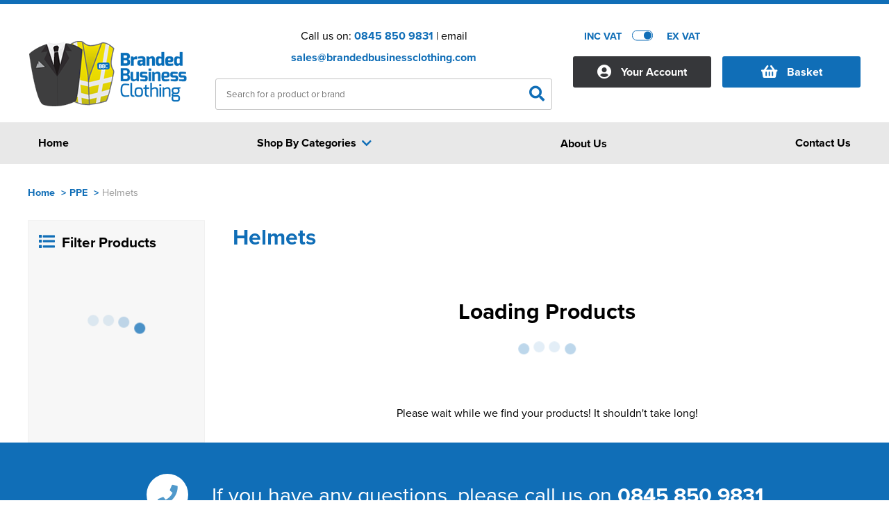

--- FILE ---
content_type: text/html; charset=utf-8
request_url: https://www.brandedbusinessclothing.com/ppe/helmets
body_size: 12635
content:
<!DOCTYPE html>
<html xmlns="http://www.w3.org/1999/xhtml">
<head>
    <meta content="initial-scale=1.0, maximum-scale=1, width=device-width" name="viewport">
    <title>Helmets</title>
    <meta http-equiv="content-type" content="text/html; charset=UTF-8" />
        <meta name="description" content="Helmets" />
            <meta name="keywords" content="Helmets" />
    
    <meta name="msvalidate.01" content="437F28B8C5D4B323B4E5A9A7A59E2808" />
    <meta name="google-site-verification" content="bBEYJMHuyape0CPjCNFAlTmGDpxR_qszE9jHz6gnXsw" />
    <script src="https://www.brandedbusinessclothing.com/_assets/account.js" type="text/javascript"></script>
    <!--<link href="https://www.brandedbusinessclothing.com/_assets/affiliates/bbc/site.css" rel="stylesheet" type="text/css" />-->
    <link href="https://www.brandedbusinessclothing.com/dist/dw/assets/css/core.css" rel="stylesheet" type="text/css" />
    <link rel="shortcut icon" href="https://www.brandedbusinessclothing.com/_assets/images/favicon/fav-icon.ico" />
    <script type="text/javascript" src="https://www.brandedbusinessclothing.com/scripts/jquery-1.9.1.min.js"></script>
    <link rel="stylesheet" href="https://www.brandedbusinessclothing.com/_assets/fancybox.css" type="text/css" media="screen" />
    <!--<link href="https://www.brandedbusinessclothing.com/_assets/affiliates/bbc/dw-responsive.css" rel="stylesheet" type="text/css" />-->

    <script type="text/javascript" src="https://www.brandedbusinessclothing.com/scripts/customSelect.jquery.js"></script>
    <script type="text/javascript" src="https://www.brandedbusinessclothing.com/scripts/slides.min.jquery.js"></script>
    <script type="text/javascript" src="https://www.brandedbusinessclothing.com/scripts/jquery.lazyload.js"></script>
    <link href="https://use.fontawesome.com/releases/v5.6.3/css/all.css" rel="stylesheet" />
    <link rel="stylesheet" href="https://use.typekit.net/igq2jym.css">



    <meta property="og:title" content="Helmets" />
    <meta property="og:description" content="Helmets" />
    <meta property="og:site_name" content="Branded Business Clothing" />
    <meta property="og:type" content="website" />
        <meta property="og:image" content="https://www.brandedbusinessclothing.com/_assets/images/logo/branded-business-clothing.png" />





    
    <style type="text/css">

        .txt-c-1, .txt-c-1 a {color:#106EB7;}
        .txt-c-2 {color:#5099CB;}
        .txt-c-3 {color:#E8E8E8;}
        .txt-c-4 {color:#5099CB;}
        .txt-c-5 {color:#1E394B;}
        .txt-hov-1{color: #106EB7;}
        .txt-hov-1:hover {color: #5099CB;}
        .outter-btn-c-1 .btn{background-color: #106EB7;}
        .outter-btn-c-1:hover .btn{background-color: #5099CB;}
        .outter-btn-c-2 .btn{background-color: #5099CB;}
        .outter-btn-c-2:hover .btn{background-color: #106EB7;}
        .txt-lk-c-1 { color: #106EB7;}
        .txt-lk-c-1:hover { color: #5099CB;}

        .bg-c-1 .txt-c-1 { color: #5099CB; }

        .lnk-c-1 { color: #106EB7;}
        .lnk-c-1:hover { color: #5099CB;}

        .bg-c-1 {background-color:#106EB7;}
        .bg-c-2 {background-color:#5099CB;}
        .bg-c-3 {background-color:#E8E8E8;}
        .bg-c-4 {background-color:#5099CB;}
        .bk-c-1 {background:#106EB7;}
        .bk-c-2 {background:#5099CB;}
        .bk-c-3 {background:#E8E8E8;}
        .bk-c-4 {background:#5099CB;}
        .btn-1 {background-color:#1E394B;  color: #ffffff; cursor: pointer; }
        .btn-1:hover{background-color:#5099CB;}
        .btn-2 {background-color:#1E394B; cursor: pointer; color: #ffffff !important;  }

        .btn-1.loading {color: transparent !important; position: relative;}
        .btn-1.loading:before {content:"Loading..."; display: block; position: absolute; left: 50%; top: 50%; transform: translate(-50%, -50%); color: #ffffff;}

        .btn-2:hover{background-color:#5099CB;}
        .btn-bg-1 {background-color:#1E394B; cursor: pointer;}
        .btn-bg-2 {background-color:#1E394B; cursor: pointer;}
        .btn-1.disabled {background-color:#106EB7 !important;}
        .btn-2.disabled {background-color:#5099CB !important;}
        .bd-c-1 {border: 1px solid #106EB7 !important;}
        .btn-1 svg path {fill:#000;}
        .btn-2 svg path {fill:#000;}

        .txt-c-btn-2 {color: #1E394B;}
        .txt-c-btn-1 {color: #1E394B;}

        .dep-sel .deps .item.padd .cat-link.selected {border: 1px solid #5099CB; border-bottom: none;}
        .dep-sel .deps .item.padd .cat-link.selected:before {background-color: #5099CB;}
        .dep-sel .deps .item.padd .cat-link.selected:hover:before {background-color: #5099CB;}
        .dep-sel .deps .item.padd .cat-link.selected .bottom{background-color: #5099CB;}

        .bx-prev { color: #106EB7; }
        .bx-prev:hover { color: #5099CB; }
        .bx-next {color: #106EB7;}
        .bx-next:hover { color: #5099CB; }
        .toplevel .cat--selector a { color: #333; display:block; }
        .toplevel .cat--selector a:hover { color: #106EB7; }
        .fa-angle-left { color: #106EB7; }
        .fa-angle-left:hover { color: #5099CB; }
        .fa-angle-right {color: #106EB7;}
        .fa-angle-right:hover { color: #5099CB; }
        a.nav-item {color: #5099CB;}
        a.nav-item:hover {color: #106EB7;}
        .head-style-4{ border-top:6px solid #106EB7;}
        .nav-item.only .title a{ color: #333; display:block; }
        .top-menu .drop a .shop-txt{ color: #333; }
        .top-menu .drop .sub-cat-list a:hover{color: #106EB7!important;}
        .top-menu .drop a:hover .shop-txt{color: #106EB7;}
        .top-menu .drop a{color: #333;}
        .top-menu .drop a:hover {color: #106EB7;}
        .dashbd-c-1{border: 1px dashed #106EB7;}
        input[type=text]:focus{border: 1px solid #106EB7;}
        .border-1{border:1px solid #106EB7 !important;}
        .bx-pager-item a {background-color: #5099CB;}
        .bx-pager-item a:hover {background-color: #106EB7;}
        .bx-pager-item a.active {background-color: #106EB7;}
        .coloursquare.selected{border:2px solid #106EB7;}
        .select-indicator{background-color: #106EB7;}
        .size-price{color: #106EB7;}
        .bx-pager-item a.active {background-color: #106EB7;}
        .app-select.selected {border: 1px solid #106EB7;}
        .app-select.selected .point {border: 1px solid #106EB7;}
        .app-opt.selected{background-color: #106EB7 !important; color: #fff;}
        .logo-actions .btn.selected{background-color: #106EB7 !important; color: #fff;}
        .size-opt.selected {border: 1px solid #106EB7;}
        .position-option.selected .inner-border{border: 1px solid #106EB7;}

        .listing-link a:hover .btn-2 {background-color: #5099CB;}

        .st0{fill: #106EB7 !important;}
        .st1{fill: #fff !important;}

        .svg.white .st0{fill: #fff !important;}
        .svg.white .st1{fill: #106EB7 !important;}

        .svgicon{display: block;}

        .svgicon .st0{fill: #106EB7 !important;}
        .svgicon .st1{fill: #fff !important;}

        label:hover .dummycheck{border: 1px solid #106EB7;}
        label:has(:checked) .dummycheck {border: 1px solid #106EB7;}

        .top-search #search .result-categories a:hover{ color:#106EB7;}

        .breadcrumb a{color: #106EB7;}

        #search .result-pages .inner-rel .search-paging .searchpage.selected {
            color: #106EB7;
        }

        .address-card.add:hover .content .txt-c-1{color: #5099CB;}

        @media screen and (min-width:990px) {
            .nav-item:hover {background-color: #5099CB; cursor: pointer;}
                .nav-item:hover .title, .nav-item.only:hover .title a {color: #fff;}
                .masthead .head--main .head-right .top--widget a.cart .inner i.txt-c-1 {color: #106EB7 !important;}
                .masthead .head--main .head-right .top--widget a.cart .inner span.txt-c-1 {color: #106EB7 !important;}
            }
        @media screen and (max-width:991px) {
            .masthead .head--main i {color:#106EB7;}
        }

</style>
    <script type="text/javascript">(function(i,s,o,g,r,a,m){i['GoogleAnalyticsObject']=r;i[r]=i[r]||function(){ (i[r].q=i[r].q||[]).push(arguments)},i[r].l=1*new Date();a=s.createElement(o), m=s.getElementsByTagName(o)[0];a.async=1;a.src=g;m.parentNode.insertBefore(a,m) })(window,document,'script','//www.google-analytics.com/analytics.js','ga'); ga('create', 'UA-79284570-1', 'auto'); ga('send', 'pageview');</script>

</head>
<body  class="">
        <noscript>
            <iframe src="https://www.googletagmanager.com/ns.html?id=" height="0" width="0" style="display:none;visibility:hidden"></iframe>
        </noscript>
    



<div class="head-style-4 head-section ">

    <div class="masthead">
        <div class="clear"></div>
        <div class="container head--main">
            <div class="section">
                <div class="head-left dw-md-4">
                    <a href="https://www.brandedbusinessclothing.com/"
                       title="Branded Business Clothing">
                        <img class="logo" src="https://www.brandedbusinessclothing.com/_assets/images/logo/branded-business-clothing.png" alt="Branded Business Clothing" width="290" height="70" />

                    </a>
                </div>
                <div class="head-center dw-md-4">
                    <div class="contact-info">
                        <span>Call us on: <strong class="txt-c-1"><a class="txt-c-1" onclick="" href="tel:0845 850 9831">0845 850 9831</a></strong> | email <strong><a onclick="" href="mailto: sales@brandedbusinessclothing.com" title=" sales@brandedbusinessclothing.com" class="txt-c-1"> sales@brandedbusinessclothing.com</a></strong></span>
                    </div>
                    <div class="top-search">
                            <div class="search--form">
       
            <input onmouseover="if ($('input#SearchText').val().length > 0) {$('#search').show();}" class="field" id="SearchText" name="SearchText" pattern=".{3,}" placeholder="Search for a product or brand" required title="3 characters minimum" type="text" value=""/>
            <button class="submit" id="submitSearch">
                <i class="fas fa-search txt-c-1"></i>
            </button>
                <div class="clear"></div>
    </div>


		
		<div id="search" style="display:none;" onmouseover="if ($('input#SearchText').val().length > 0) {$('#search').show();}" onmouseout="if ($('input#SearchText').val().length > 0) {$('#search').hide();}">
			<div class="loading container">
				<div class="section rel">
                    <div class="dw-md-9 dw-sm-9 main-results" style="min-height: 496px;">

                        <div class="loader" style="display:flex !important;">
                            <div class="inner">
                                <div class="label">Loading</div>
                                <div class="bouncing-loader">
                                    <div class="bk-c-1"></div>
                                    <div class="bk-c-1"></div>
                                    <div class="bk-c-1"></div>
                                    <div class="bk-c-1"></div>
                                </div>
                            </div>
                        </div>
                        <div class="clear"></div>
                    </div>
					
					<div class="dw-md-3  result-categories">
					  
					</div>

					<div class="dw-md-9  dw-xs-12 result-pages">
						<div class="inner-rel"></div>
					</div>
					<div class="clear"></div>
				</div>
			</div>
		</div>


                        <div id="loading-container" class="spinner">
                            <i class="txt-c-1 fas fa-circle-notch"></i>
                        </div>
                        <div class="clear"></div>
                    </div>
                </div>
                <div class="head-right dw-md-4">

                    <div class="top-controls">
                            <div id="incvatswitch" class="vat-switch exvat">
                                <div class="inner-rel">
                                    <span class="tag inc txt-c-1">INC VAT</span>
                                    <span class="tag ex txt-c-1">EX VAT</span>
                                    <div class="switch" onclick="toggleVat()">
                                        <div class="inner-rel">
                                            <div class="switchbg bd-c-1"></div>
                                            <div class="indicator bg-c-1"></div>
                                        </div>
                                    </div>
                                </div>
                            </div>
                        <div id="currencyselect" class="currency-sel">

                        </div>
                        <div class="clear"></div>
                    </div>

                    <div class="account-container top--widget">
                        <a class="account " title="account" href="https://www.brandedbusinessclothing.com/accounts/index">
                            <span class="inner">
                                <i class="fas fa-user-circle"></i>
                                <span>Your Account</span>
                            </span>
                        </a>
                    </div>
                    <div class="cart-container top--widget">
                        <a class="cart bg-c-1" href="https://www.brandedbusinessclothing.com/basket"
                           rel="nofollow" title="View Basket">
                            <div class="topbask inner">
                                <i class="fa fa-shopping-basket"></i>
                                <span class="">Basket</span>
                            </div>
                            <div class="clear"></div>
                            
                            
                        </a>
                    </div>
                    <div class="navicon-container">
                        <div class="menu-icon shut">
                            <div class="inner-rel">
                                <span class="bg-c-1"></span>
                                <span class="bg-c-1"></span>
                                <span class="bg-c-1"></span>
                            </div>
                        </div>
                    </div>
                    <div class="clear"></div>

                </div>
            </div>
        </div>
        <div class="clear visible-xs">
        </div>
    </div>
</div>


<div class="clear">
</div>
<div class="menu-section bg-c-3 ">
    <div class="container">
        <div class="section">
            <div class="top-menu dw-xs-12">
                <div class="original-menu shut no-blog">
                    <div class="nav-item only home-link" style="order:99999"><div class="shopslastTitle title"><a href="https://www.brandedbusinessclothing.com/" title="Home"><span>Home</span></a></div></div>

                    <div class="nav-item dropout categoriesDropOut shut " style="order:99999">
                        <div class="nav-dr-title categoriesTitle title shut" onclick="return false;">
                            <span class="outter"><span class="inner">Shop By Categories <i class="fa fa-chevron-down arrow txt-c-1"></i></span></span>
                        </div>
                        <div class="nav-dr-body categoriesInner drop inner multi first shut">

                            <div class="drop--container">
                                    <ul class="newres ">


    <li class="toplevel mob-shut open first med">
        <div class="cat--selector">
        <a href="https://www.brandedbusinessclothing.com/t-shirts" title="T-Shirts"><span class="cat-txt">T-Shirts</span></a>
            <i class="fa fa-chevron-down" onclick="toggleSubDrop(this);"></i>
        </div>
        <div class="subcats open" >
                <div class="sub-cat-col shut">
                    <strong class="subcat-title shut">Shop by Men&#39;s
                    <i onclick="toggleSubSubDrop(this)" class="fa fa-chevron-down visible-xs visible-sm"></i>
                    </strong>
                    <ul class="bd-c-1 sub-cat-list">
                                <li><span><a href="https://www.brandedbusinessclothing.com/t-shirts/all-men-s-t-shirts" title="All Men&#39;s T-Shirts">All Men's T-Shirts</a></span></li>
                                <li><span><a href="https://www.brandedbusinessclothing.com/t-shirts/men-s-short-sleeve-t-shirts" title="Men&#39;s Short Sleeve T-Shirts">Men's Short Sleeve T-Shirts</a></span></li>
                                <li><span><a href="https://www.brandedbusinessclothing.com/t-shirts/men-s-long-sleeve-t-shirts" title="Men&#39;s Long Sleeve T-Shirts ">Men's Long Sleeve T-Shirts </a></span></li>
                                <li><span><a href="https://www.brandedbusinessclothing.com/t-shirts/men-s-vests" title="Men&#39;s Vests">Men's Vests</a></span></li>
                        <li class="clear"></li>
                    </ul>
                </div>
                <div class="sub-cat-col shut">
                    <strong class="subcat-title shut">Shop by Women&#39;s
                    <i onclick="toggleSubSubDrop(this)" class="fa fa-chevron-down visible-xs visible-sm"></i>
                    </strong>
                    <ul class="bd-c-1 sub-cat-list">
                                <li><span><a href="https://www.brandedbusinessclothing.com/t-shirts/all-women-s-t-shirts" title="All Women&#39;s T-Shirts">All Women's T-Shirts</a></span></li>
                                <li><span><a href="https://www.brandedbusinessclothing.com/t-shirts/women-s-short-sleeve-t-shirts" title="Women&#39;s Short Sleeve T-Shirts">Women's Short Sleeve T-Shirts</a></span></li>
                                <li><span><a href="https://www.brandedbusinessclothing.com/t-shirts/women-s-long-sleeve-t-shirts" title="Women&#39;s Long Sleeve T-Shirts">Women's Long Sleeve T-Shirts</a></span></li>
                                <li><span><a href="https://www.brandedbusinessclothing.com/t-shirts/women-s-vests" title="Women&#39;s Vests">Women's Vests</a></span></li>
                        <li class="clear"></li>
                    </ul>
                </div>
                <div class="sub-cat-col shut">
                    <strong class="subcat-title shut">Shop by Kid&#39;s
                    <i onclick="toggleSubSubDrop(this)" class="fa fa-chevron-down visible-xs visible-sm"></i>
                    </strong>
                    <ul class="bd-c-1 sub-cat-list">
                                <li><span><a href="https://www.brandedbusinessclothing.com/t-shirts/all-kids-t-shirts" title="All Kids T-Shirts">All Kids T-Shirts</a></span></li>
                                <li><span><a href="https://www.brandedbusinessclothing.com/t-shirts/kids-short-sleeve-t-shirts" title="Kids Short Sleeve T-Shirts">Kids Short Sleeve T-Shirts</a></span></li>
                                <li><span><a href="https://www.brandedbusinessclothing.com/t-shirts/kids-long-sleeve-t-shirts" title="Kids Long Sleeve T-Shirts">Kids Long Sleeve T-Shirts</a></span></li>
                                <li><span><a href="https://www.brandedbusinessclothing.com/t-shirts/kids-vests" title="Kids Vests">Kids Vests</a></span></li>
                        <li class="clear"></li>
                    </ul>
                </div>
                <div class="sub-cat-col shut">
                    <strong class="subcat-title shut">Shop by Unisex
                    <i onclick="toggleSubSubDrop(this)" class="fa fa-chevron-down visible-xs visible-sm"></i>
                    </strong>
                    <ul class="bd-c-1 sub-cat-list">
                                <li><span><a href="https://www.brandedbusinessclothing.com/t-shirts/all-unisex-t-shirts" title="All Unisex T-Shirts">All Unisex T-Shirts</a></span></li>
                                <li><span><a href="https://www.brandedbusinessclothing.com/t-shirts/unisex-short-sleeve-t-shirts" title="Unisex Short Sleeve T-Shirts">Unisex Short Sleeve T-Shirts</a></span></li>
                                <li><span><a href="https://www.brandedbusinessclothing.com/t-shirts/unisex-long-sleeve-t-shirts" title="Unisex Long Sleeve T-Shirts">Unisex Long Sleeve T-Shirts</a></span></li>
                                <li><span><a href="https://www.brandedbusinessclothing.com/t-shirts/unisex-vests" title="Unisex Vests">Unisex Vests</a></span></li>
                        <li class="clear"></li>
                    </ul>
                </div>
            
        </div>
    </li>
    <li class="toplevel mob-shut shut med">
        <div class="cat--selector">
        <a href="https://www.brandedbusinessclothing.com/polo-shirts" title="Polo Shirts"><span class="cat-txt">Polo Shirts</span></a>
            <i class="fa fa-chevron-down" onclick="toggleSubDrop(this);"></i>
        </div>
        <div class="subcats shut" >
                <div class="sub-cat-col shut">
                    <strong class="subcat-title shut">Shop By Men&#39;s
                    <i onclick="toggleSubSubDrop(this)" class="fa fa-chevron-down visible-xs visible-sm"></i>
                    </strong>
                    <ul class="bd-c-1 sub-cat-list">
                                <li><span><a href="https://www.brandedbusinessclothing.com/polo-shirts/all-men-s-polo-shirts" title="All Men&#39;s Polo Shirts">All Men's Polo Shirts</a></span></li>
                                <li><span><a href="https://www.brandedbusinessclothing.com/polo-shirts/men-s-short-sleeve-polo-shirts" title="Men&#39;s Short Sleeve Polo Shirts">Men's Short Sleeve Polo Shirts</a></span></li>
                                <li><span><a href="https://www.brandedbusinessclothing.com/polo-shirts/men-s-long-sleeve-polo-shirts" title="Men&#39;s Long Sleeve Polo Shirts">Men's Long Sleeve Polo Shirts</a></span></li>
                                <li><span><a href="https://www.brandedbusinessclothing.com/polo-shirts/men-s-hi-vis-polo-shirts" title="Men&#39;s Hi Vis Polo Shirts">Men's Hi Vis Polo Shirts</a></span></li>
                        <li class="clear"></li>
                    </ul>
                </div>
                <div class="sub-cat-col shut">
                    <strong class="subcat-title shut">Shop by Women&#39;s
                    <i onclick="toggleSubSubDrop(this)" class="fa fa-chevron-down visible-xs visible-sm"></i>
                    </strong>
                    <ul class="bd-c-1 sub-cat-list">
                                <li><span><a href="https://www.brandedbusinessclothing.com/polo-shirts/all-women-s-polo-shirts" title="All Women&#39;s Polo Shirts">All Women's Polo Shirts</a></span></li>
                                <li><span><a href="https://www.brandedbusinessclothing.com/polo-shirts/women-s-short-sleeve-polo-shirts" title="Women&#39;s Short Sleeve Polo Shirts">Women's Short Sleeve Polo Shirts</a></span></li>
                                <li><span><a href="https://www.brandedbusinessclothing.com/polo-shirts/women-s-long-sleeve-polo-shirts" title="Women&#39;s Long Sleeve Polo Shirts">Women's Long Sleeve Polo Shirts</a></span></li>
                        <li class="clear"></li>
                    </ul>
                </div>
                <div class="sub-cat-col shut">
                    <strong class="subcat-title shut">Shop by Kids
                    <i onclick="toggleSubSubDrop(this)" class="fa fa-chevron-down visible-xs visible-sm"></i>
                    </strong>
                    <ul class="bd-c-1 sub-cat-list">
                                <li><span><a href="https://www.brandedbusinessclothing.com/polo-shirts/all-kids-polo-shirts" title="All Kids Polo Shirts">All Kids Polo Shirts</a></span></li>
                                <li><span><a href="https://www.brandedbusinessclothing.com/polo-shirts/kids-short-sleeve-polo-shirts" title="Kids Short Sleeve Polo Shirts">Kids Short Sleeve Polo Shirts</a></span></li>
                                <li><span><a href="https://www.brandedbusinessclothing.com/polo-shirts/kids-long-sleeve-polo-shirts" title="Kids Long Sleeve Polo Shirts">Kids Long Sleeve Polo Shirts</a></span></li>
                        <li class="clear"></li>
                    </ul>
                </div>
                <div class="sub-cat-col shut">
                    <strong class="subcat-title shut">Shop by Unisex
                    <i onclick="toggleSubSubDrop(this)" class="fa fa-chevron-down visible-xs visible-sm"></i>
                    </strong>
                    <ul class="bd-c-1 sub-cat-list">
                                <li><span><a href="https://www.brandedbusinessclothing.com/polo-shirts/all-unisex-polo-shirts" title="All Unisex Polo Shirts">All Unisex Polo Shirts</a></span></li>
                                <li><span><a href="https://www.brandedbusinessclothing.com/polo-shirts/unisex-short-sleeve-polo-shirts" title="Unisex Short Sleeve Polo Shirts">Unisex Short Sleeve Polo Shirts</a></span></li>
                                <li><span><a href="https://www.brandedbusinessclothing.com/polo-shirts/unisex-long-sleeve-polo-shirts" title="Unisex Long Sleeve Polo Shirts">Unisex Long Sleeve Polo Shirts</a></span></li>
                                <li><span><a href="https://www.brandedbusinessclothing.com/polo-shirts/unisex-hi-vis-polo-shirts" title="Unisex Hi Vis Polo Shirts">Unisex Hi Vis Polo Shirts</a></span></li>
                        <li class="clear"></li>
                    </ul>
                </div>
            
        </div>
    </li>
    <li class="toplevel mob-shut shut large">
        <div class="cat--selector">
        <a href="https://www.brandedbusinessclothing.com/corporatewear" title="Corporatewear"><span class="cat-txt">Corporatewear</span></a>
            <i class="fa fa-chevron-down" onclick="toggleSubDrop(this);"></i>
        </div>
        <div class="subcats shut" >
                <div class="sub-cat-col shut">
                    <strong class="subcat-title shut">Shop by Men&#39;s
                    <i onclick="toggleSubSubDrop(this)" class="fa fa-chevron-down visible-xs visible-sm"></i>
                    </strong>
                    <ul class="bd-c-1 sub-cat-list">
                                <li><span><a href="https://www.brandedbusinessclothing.com/corporatewear/men-s-shirts" title="Men&#39;s Shirts">Men's Shirts</a></span></li>
                                <li><span><a href="https://www.brandedbusinessclothing.com/corporatewear/men-s-trousers" title="Men&#39;s Trousers">Men's Trousers</a></span></li>
                                <li><span><a href="https://www.brandedbusinessclothing.com/corporatewear/men-s-blazers" title="Men&#39;s Blazers">Men's Blazers</a></span></li>
                                <li><span><a href="https://www.brandedbusinessclothing.com/corporatewear/men-s-waistcoats" title="Men&#39;s Waistcoats">Men's Waistcoats</a></span></li>
                        <li class="clear"></li>
                    </ul>
                </div>
                <div class="sub-cat-col shut">
                    <strong class="subcat-title shut">Shop by Women&#39;s
                    <i onclick="toggleSubSubDrop(this)" class="fa fa-chevron-down visible-xs visible-sm"></i>
                    </strong>
                    <ul class="bd-c-1 sub-cat-list">
                                <li><span><a href="https://www.brandedbusinessclothing.com/corporatewear/women-s-shirts" title="Women&#39;s Shirts">Women's Shirts</a></span></li>
                                <li><span><a href="https://www.brandedbusinessclothing.com/corporatewear/women-s-trousers" title="Women&#39;s Trousers">Women's Trousers</a></span></li>
                                <li><span><a href="https://www.brandedbusinessclothing.com/corporatewear/women-s-waistcoat" title="Women&#39;s Waistcoat">Women's Waistcoat</a></span></li>
                                <li><span><a href="https://www.brandedbusinessclothing.com/corporatewear/skirts" title="Skirts">Skirts</a></span></li>
                                <li><span><a href="https://www.brandedbusinessclothing.com/corporatewear/women-s-blazers" title="Women&#39;s Blazers">Women's Blazers</a></span></li>
                        <li class="clear"></li>
                    </ul>
                </div>
                <div class="sub-cat-col shut">
                    <strong class="subcat-title shut">Shop by Accessories 
                    <i onclick="toggleSubSubDrop(this)" class="fa fa-chevron-down visible-xs visible-sm"></i>
                    </strong>
                    <ul class="bd-c-1 sub-cat-list">
                                <li><span><a href="https://www.brandedbusinessclothing.com/corporatewear/suitcover" title="Suitcover">Suitcover</a></span></li>
                                <li><span><a href="https://www.brandedbusinessclothing.com/corporatewear/belts" title="Belts">Belts</a></span></li>
                                <li><span><a href="https://www.brandedbusinessclothing.com/corporatewear/ties" title="Ties">Ties</a></span></li>
                        <li class="clear"></li>
                    </ul>
                </div>
            
        </div>
    </li>
    <li class="toplevel mob-shut shut med">
        <div class="cat--selector">
        <a href="https://www.brandedbusinessclothing.com/workwear" title="Workwear"><span class="cat-txt">Workwear</span></a>
            <i class="fa fa-chevron-down" onclick="toggleSubDrop(this);"></i>
        </div>
        <div class="subcats shut" >
                <div class="sub-cat-col shut">
                    <strong class="subcat-title shut">Shop by Workwear
                    <i onclick="toggleSubSubDrop(this)" class="fa fa-chevron-down visible-xs visible-sm"></i>
                    </strong>
                    <ul class="bd-c-1 sub-cat-list">
                                <li><span><a href="https://www.brandedbusinessclothing.com/workwear/aprons" title="Aprons">Aprons</a></span></li>
                                <li><span><a href="https://www.brandedbusinessclothing.com/workwear/overalls" title="Overalls">Overalls</a></span></li>
                                <li><span><a href="https://www.brandedbusinessclothing.com/workwear/coveralls" title="Coveralls">Coveralls</a></span></li>
                                <li><span><a href="https://www.brandedbusinessclothing.com/workwear/chefs-clothing" title="Chefs Clothing">Chefs Clothing</a></span></li>
                                <li><span><a href="https://www.brandedbusinessclothing.com/workwear/scrubs---tunics" title="Scrubs &amp; Tunics">Scrubs & Tunics</a></span></li>
                                <li><span><a href="https://www.brandedbusinessclothing.com/workwear/sweaters" title="Sweaters">Sweaters</a></span></li>
                        <li class="clear"></li>
                    </ul>
                </div>
            
        </div>
    </li>
    <li class="toplevel mob-shut shut small">
        <div class="cat--selector">
        <a href="https://www.brandedbusinessclothing.com/ppe" title="PPE"><span class="cat-txt">PPE</span></a>
            <i class="fa fa-chevron-down" onclick="toggleSubDrop(this);"></i>
        </div>
        <div class="subcats shut" >
                <div class="sub-cat-col shut">
                    <strong class="subcat-title shut">Shop by Equipment
                    <i onclick="toggleSubSubDrop(this)" class="fa fa-chevron-down visible-xs visible-sm"></i>
                    </strong>
                    <ul class="bd-c-1 sub-cat-list">
                                <li><span><a class="on" href="https://www.brandedbusinessclothing.com/ppe/helmets" title="Helmets">Helmets</a></span></li>
                                <li><span><a href="https://www.brandedbusinessclothing.com/ppe/safety-glasses" title="Safety Glasses">Safety Glasses</a></span></li>
                                <li><span><a href="https://www.brandedbusinessclothing.com/ppe/kneepads" title="Kneepads">Kneepads</a></span></li>
                                <li><span><a href="https://www.brandedbusinessclothing.com/ppe/ear-protection" title="Ear Protection">Ear Protection</a></span></li>
                        <li class="clear"></li>
                    </ul>
                </div>
                <div class="sub-cat-col shut">
                    <strong class="subcat-title shut">Shop by Health &amp; Safety
                    <i onclick="toggleSubSubDrop(this)" class="fa fa-chevron-down visible-xs visible-sm"></i>
                    </strong>
                    <ul class="bd-c-1 sub-cat-list">
                                <li><span><a href="https://www.brandedbusinessclothing.com/ppe/gloves" title="Gloves">Gloves</a></span></li>
                        <li class="clear"></li>
                    </ul>
                </div>
                <div class="sub-cat-col shut">
                    <strong class="subcat-title shut">Shop by Maintenance
                    <i onclick="toggleSubSubDrop(this)" class="fa fa-chevron-down visible-xs visible-sm"></i>
                    </strong>
                    <ul class="bd-c-1 sub-cat-list">
                        <li class="clear"></li>
                    </ul>
                </div>
            
        </div>
    </li>
    <li class="toplevel mob-shut shut small">
        <div class="cat--selector">
        <a href="https://www.brandedbusinessclothing.com/hoodies" title="Hoodies"><span class="cat-txt">Hoodies</span></a>
            <i class="fa fa-chevron-down" onclick="toggleSubDrop(this);"></i>
        </div>
        <div class="subcats shut" >
                <div class="sub-cat-col shut">
                    <strong class="subcat-title shut">Shop by Men&#39;s
                    <i onclick="toggleSubSubDrop(this)" class="fa fa-chevron-down visible-xs visible-sm"></i>
                    </strong>
                    <ul class="bd-c-1 sub-cat-list">
                                <li><span><a href="https://www.brandedbusinessclothing.com/hoodies/all-men-s-hoodies" title="All Men&#39;s Hoodies">All Men's Hoodies</a></span></li>
                                <li><span><a href="https://www.brandedbusinessclothing.com/hoodies/men-s-pullover-hoodies" title="Men&#39;s Pullover Hoodies">Men's Pullover Hoodies</a></span></li>
                                <li><span><a href="https://www.brandedbusinessclothing.com/hoodies/men-s-zip-up-hoodies" title="Men&#39;s Zip Up Hoodies">Men's Zip Up Hoodies</a></span></li>
                                <li><span><a href="https://www.brandedbusinessclothing.com/hoodies/men-s-hi-vis-hoodies" title="Men&#39;s Hi Vis Hoodies">Men's Hi Vis Hoodies</a></span></li>
                        <li class="clear"></li>
                    </ul>
                </div>
                <div class="sub-cat-col shut">
                    <strong class="subcat-title shut">Shop by Women&#39;s
                    <i onclick="toggleSubSubDrop(this)" class="fa fa-chevron-down visible-xs visible-sm"></i>
                    </strong>
                    <ul class="bd-c-1 sub-cat-list">
                                <li><span><a href="https://www.brandedbusinessclothing.com/hoodies/all-women-s-hoodies" title="All Women&#39;s Hoodies">All Women's Hoodies</a></span></li>
                                <li><span><a href="https://www.brandedbusinessclothing.com/hoodies/women-s-pullover-hoodies" title="Women&#39;s Pullover Hoodies">Women's Pullover Hoodies</a></span></li>
                                <li><span><a href="https://www.brandedbusinessclothing.com/hoodies/women-s-zip-up-hoodies" title="Women&#39;s Zip Up Hoodies">Women's Zip Up Hoodies</a></span></li>
                        <li class="clear"></li>
                    </ul>
                </div>
                <div class="sub-cat-col shut">
                    <strong class="subcat-title shut">Shop by Kids
                    <i onclick="toggleSubSubDrop(this)" class="fa fa-chevron-down visible-xs visible-sm"></i>
                    </strong>
                    <ul class="bd-c-1 sub-cat-list">
                                <li><span><a href="https://www.brandedbusinessclothing.com/hoodies/all-kids-hoodies" title="All Kids Hoodies">All Kids Hoodies</a></span></li>
                                <li><span><a href="https://www.brandedbusinessclothing.com/hoodies/kids-pullover-hoodies" title="Kids Pullover Hoodies">Kids Pullover Hoodies</a></span></li>
                                <li><span><a href="https://www.brandedbusinessclothing.com/hoodies/kids-zip-up-hoodies" title="Kids Zip Up Hoodies">Kids Zip Up Hoodies</a></span></li>
                        <li class="clear"></li>
                    </ul>
                </div>
                <div class="sub-cat-col shut">
                    <strong class="subcat-title shut">Shop by Unisex
                    <i onclick="toggleSubSubDrop(this)" class="fa fa-chevron-down visible-xs visible-sm"></i>
                    </strong>
                    <ul class="bd-c-1 sub-cat-list">
                                <li><span><a href="https://www.brandedbusinessclothing.com/hoodies/all-unisex-hoodies" title="All Unisex Hoodies">All Unisex Hoodies</a></span></li>
                                <li><span><a href="https://www.brandedbusinessclothing.com/hoodies/unisex-pullover-hoodies" title="Unisex Pullover Hoodies">Unisex Pullover Hoodies</a></span></li>
                                <li><span><a href="https://www.brandedbusinessclothing.com/hoodies/unisex-zip-up-hoodies" title="Unisex Zip Up Hoodies">Unisex Zip Up Hoodies</a></span></li>
                                <li><span><a href="https://www.brandedbusinessclothing.com/hoodies/unisex-hi-vis-hoodies" title="Unisex Hi Vis Hoodies">Unisex Hi Vis Hoodies</a></span></li>
                        <li class="clear"></li>
                    </ul>
                </div>
            
        </div>
    </li>
    <li class="toplevel mob-shut shut med">
        <div class="cat--selector">
        <a href="https://www.brandedbusinessclothing.com/knitwear" title="Knitwear"><span class="cat-txt">Knitwear</span></a>
            <i class="fa fa-chevron-down" onclick="toggleSubDrop(this);"></i>
        </div>
        <div class="subcats shut" >
                <div class="sub-cat-col shut">
                    <strong class="subcat-title shut">Shop by Men&#39;s
                    <i onclick="toggleSubSubDrop(this)" class="fa fa-chevron-down visible-xs visible-sm"></i>
                    </strong>
                    <ul class="bd-c-1 sub-cat-list">
                                <li><span><a href="https://www.brandedbusinessclothing.com/knitwear/men-s-sweater" title="Men&#39;s Sweater">Men's Sweater</a></span></li>
                                <li><span><a href="https://www.brandedbusinessclothing.com/knitwear/men-s-cardigans" title="Men&#39;s Cardigans">Men's Cardigans</a></span></li>
                        <li class="clear"></li>
                    </ul>
                </div>
                <div class="sub-cat-col shut">
                    <strong class="subcat-title shut">Shop by Women&#39;s
                    <i onclick="toggleSubSubDrop(this)" class="fa fa-chevron-down visible-xs visible-sm"></i>
                    </strong>
                    <ul class="bd-c-1 sub-cat-list">
                                <li><span><a href="https://www.brandedbusinessclothing.com/knitwear/women-s-sweaters" title="Women&#39;s Sweaters">Women's Sweaters</a></span></li>
                                <li><span><a href="https://www.brandedbusinessclothing.com/knitwear/women-s-cardigan" title="Women&#39;s Cardigan">Women's Cardigan</a></span></li>
                        <li class="clear"></li>
                    </ul>
                </div>
                <div class="sub-cat-col shut">
                    <strong class="subcat-title shut">Shop by Kids
                    <i onclick="toggleSubSubDrop(this)" class="fa fa-chevron-down visible-xs visible-sm"></i>
                    </strong>
                    <ul class="bd-c-1 sub-cat-list">
                                <li><span><a href="https://www.brandedbusinessclothing.com/knitwear/kids-cardigans" title="Kids Cardigans">Kids Cardigans</a></span></li>
                        <li class="clear"></li>
                    </ul>
                </div>
            
        </div>
    </li>
    <li class="toplevel mob-shut shut small">
        <div class="cat--selector">
        <a href="https://www.brandedbusinessclothing.com/jackets" title="Jackets"><span class="cat-txt">Jackets</span></a>
            <i class="fa fa-chevron-down" onclick="toggleSubDrop(this);"></i>
        </div>
        <div class="subcats shut" >
                <div class="sub-cat-col shut">
                    <strong class="subcat-title shut">Shop by Men&#39;s
                    <i onclick="toggleSubSubDrop(this)" class="fa fa-chevron-down visible-xs visible-sm"></i>
                    </strong>
                    <ul class="bd-c-1 sub-cat-list">
                                <li><span><a href="https://www.brandedbusinessclothing.com/jackets/all-men-s-jackets" title="All Men&#39;s Jackets">All Men's Jackets</a></span></li>
                                <li><span><a href="https://www.brandedbusinessclothing.com/jackets/men-s-3-in-1-jackets" title="Men&#39;s 3 in 1 Jackets">Men's 3 in 1 Jackets</a></span></li>
                                <li><span><a href="https://www.brandedbusinessclothing.com/jackets/men-s-parkas" title="Men&#39;s Parkas">Men's Parkas</a></span></li>
                                <li><span><a href="https://www.brandedbusinessclothing.com/jackets/men-s-fleeces" title="Men&#39;s Fleeces">Men's Fleeces</a></span></li>
                                <li><span><a href="https://www.brandedbusinessclothing.com/jackets/men-s-bomber-jackets" title="Men&#39;s Bomber Jackets">Men's Bomber Jackets</a></span></li>
                                <li><span><a href="https://www.brandedbusinessclothing.com/jackets/men-s-bodywarmers---gilets" title="Men&#39;s Bodywarmers &amp; Gilets">Men's Bodywarmers & Gilets</a></span></li>
                                <li><span><a href="https://www.brandedbusinessclothing.com/jackets/men-s-softshell-jackets" title="Men&#39;s Softshell Jackets">Men's Softshell Jackets</a></span></li>
                                <li><span><a href="https://www.brandedbusinessclothing.com/jackets/men-s-coats" title="Men&#39;s Coats">Men's Coats</a></span></li>
                                <li><span><a href="https://www.brandedbusinessclothing.com/jackets/men-s-varsity-jackets" title="Men&#39;s Varsity Jackets">Men's Varsity Jackets</a></span></li>
                                <li><span><a href="https://www.brandedbusinessclothing.com/jackets/men-s-blazers" title="Men&#39;s Blazers">Men's Blazers</a></span></li>
                                <li><span><a href="https://www.brandedbusinessclothing.com/jackets/men-s-hi-vis-jackets" title="Men&#39;s Hi Vis Jackets">Men's Hi Vis Jackets</a></span></li>
                        <li class="clear"></li>
                    </ul>
                </div>
                <div class="sub-cat-col shut">
                    <strong class="subcat-title shut">Shop by Women&#39;s
                    <i onclick="toggleSubSubDrop(this)" class="fa fa-chevron-down visible-xs visible-sm"></i>
                    </strong>
                    <ul class="bd-c-1 sub-cat-list">
                                <li><span><a href="https://www.brandedbusinessclothing.com/jackets/all-women-s-jackets" title="All Women&#39;s Jackets">All Women's Jackets</a></span></li>
                                <li><span><a href="https://www.brandedbusinessclothing.com/jackets/women-s-3-in-1-jackets" title="Women&#39;s 3 in 1 Jackets">Women's 3 in 1 Jackets</a></span></li>
                                <li><span><a href="https://www.brandedbusinessclothing.com/jackets/women-s-parkas" title="Women&#39;s Parkas">Women's Parkas</a></span></li>
                                <li><span><a href="https://www.brandedbusinessclothing.com/jackets/women-s-fleeces" title="Women&#39;s Fleeces">Women's Fleeces</a></span></li>
                                <li><span><a href="https://www.brandedbusinessclothing.com/jackets/women-s-bodywarmers---gilets" title="Women&#39;s Bodywarmers &amp; Gilets">Women's Bodywarmers & Gilets</a></span></li>
                                <li><span><a href="https://www.brandedbusinessclothing.com/jackets/women-s-softshell-jackets" title="Women&#39;s Softshell Jackets">Women's Softshell Jackets</a></span></li>
                                <li><span><a href="https://www.brandedbusinessclothing.com/jackets/women-s-coats" title="Women&#39;s Coats">Women's Coats</a></span></li>
                                <li><span><a href="https://www.brandedbusinessclothing.com/jackets/women-s-varsity-jackets" title="Women&#39;s Varsity Jackets">Women's Varsity Jackets</a></span></li>
                                <li><span><a href="https://www.brandedbusinessclothing.com/jackets/women-s-blazers" title="Women&#39;s Blazers">Women's Blazers</a></span></li>
                                <li><span><a href="https://www.brandedbusinessclothing.com/jackets/women-s-hi-vis-jackets" title="Women&#39;s Hi Vis Jackets">Women's Hi Vis Jackets</a></span></li>
                        <li class="clear"></li>
                    </ul>
                </div>
                <div class="sub-cat-col shut">
                    <strong class="subcat-title shut">Shop by Kids
                    <i onclick="toggleSubSubDrop(this)" class="fa fa-chevron-down visible-xs visible-sm"></i>
                    </strong>
                    <ul class="bd-c-1 sub-cat-list">
                                <li><span><a href="https://www.brandedbusinessclothing.com/jackets/all-kids-jackets" title="All Kids Jackets">All Kids Jackets</a></span></li>
                                <li><span><a href="https://www.brandedbusinessclothing.com/jackets/kids-parkas" title="Kids Parkas">Kids Parkas</a></span></li>
                                <li><span><a href="https://www.brandedbusinessclothing.com/jackets/kids-fleeces" title="Kids Fleeces">Kids Fleeces</a></span></li>
                                <li><span><a href="https://www.brandedbusinessclothing.com/jackets/kids-bodywarmers---gilets" title="Kids Bodywarmers &amp; Gilets">Kids Bodywarmers & Gilets</a></span></li>
                                <li><span><a href="https://www.brandedbusinessclothing.com/jackets/kids-softshell-jackets" title="Kids Softshell Jackets">Kids Softshell Jackets</a></span></li>
                                <li><span><a href="https://www.brandedbusinessclothing.com/jackets/kids-coats" title="Kids Coats">Kids Coats</a></span></li>
                                <li><span><a href="https://www.brandedbusinessclothing.com/jackets/kids-varsity-jackets" title="Kids Varsity Jackets">Kids Varsity Jackets</a></span></li>
                        <li class="clear"></li>
                    </ul>
                </div>
            
        </div>
    </li>

<li class="toplevel mob-shut shut last">
    <div class="cat--selector"><span class="cat-txt">Other</span><i class="fa fa-chevron-down" onclick="toggleSubDrop(this);"></i></div>
    <div class="subcats shut" >
        <ul class="bd-c-1 sub-cat-list">
            <li class="sub-item">
               <a href="https://www.brandedbusinessclothing.com/accessories" title="Accessories">Accessories</a> 
            </li>
            <li class="sub-item">
               <a href="https://www.brandedbusinessclothing.com/bags" title="Bags">Bags</a> 
            </li>
            <li class="sub-item">
               <a href="https://www.brandedbusinessclothing.com/footwear" title="Footwear">Footwear</a> 
            </li>
            <li class="sub-item">
               <a href="https://www.brandedbusinessclothing.com/hats" title="Hats">Hats</a> 
            </li>
            <li class="sub-item">
               <a href="https://www.brandedbusinessclothing.com/trousers" title="Trousers &amp; Shorts">Trousers &amp; Shorts</a> 
            </li>
            <li class="clear"></li>
        </ul>
            
    </div>
</li>
    </ul>


                            </div>


                            <div class="active-hov"></div>
                            <div class="clear"></div>
                        </div>
                    </div>

                    


                    <div style="order:99999" class="nav-item dropout custom-dropout single shut hide-drop">
    <div class="nav-dr-title title shut">
        <span>
            <a href="https://www.brandedbusinessclothing.com/about-us" title="About Us" class="menu-item--aboutus toplevel">
                <span>
                    About Us
                    <i class="fa fa-chevron-down arrow txt-c-1 hidden-sm hidden-xs"></i>
                </span>
            </a>
            <i class="fa fa-chevron-down arrow txt-c-1 visible-sm visible-xs"></i>
        </span>
    </div>


    <div class="nav-dr-body inner drop shut">
        <div class="drop--container">
            <ul class="newres noflex">

                <li class="toplevel mobile--aboutus">
                    <a
                       href="https://www.brandedbusinessclothing.com/about-us" title="About Us">
                        <span>About Us</span>
                    </a>
                </li>

            </ul>
        </div>
    </div>
</div>



                                                            <div style="order:99999" class="nav-item only"><div class="shopslastTitle title"><a href="https://www.brandedbusinessclothing.com/contact-us" title="Contact Us"><span>Contact Us</span></a></div></div>
                    <div class="clear"></div>
                </div>
            </div>


            <div class="clear">
            </div>
        </div>
    </div>
</div>

    <div class="site-content" itemscope="" itemtype="https://schema.org/WebPage">
        




<div id="content" class="container">
    <div class="">
        <div id="breadcrumb" class="breadcrumb" itemprop="breadcrumb">
            <a href="https://www.brandedbusinessclothing.com/" title="Home">Home</a>
            <span class="txt-c-1">&gt;</span><a href="https://www.brandedbusinessclothing.com/ppe" title="PPE">PPE</a>
            <span class="txt-c-1">&gt;</span>Helmets
        </div>



        <input id="ErrorOnce" name="ErrorOnce" type="hidden" value="False" />

        <div id="product-listing">
            <div class="product-listingpage section">
                <div class="dw-md-3 filter-boot">
                    <div class="filter-overlay hide" onclick="toggleMobileFilter()"></div>
                    <div class="filter mob-shut">
                        <div class="filter-options">
                            <h3 class="black"><i class="fas fa-list txt-c-1"></i><span>Filter Products</span></h3>
<form action="/products/getcategoryproducts" data-ajax="true" data-ajax-begin="scrollToTop(); $(&#39;.listing #products&#39;).addClass(&#39;loading&#39;);" data-ajax-complete="$(&#39;.listing #products&#39;).removeClass(&#39;loading&#39;);$(window).scroll();BindFilter();" data-ajax-failure="CheckError();" data-ajax-loading="#listing-loader" data-ajax-method="POST" data-ajax-mode="replace" data-ajax-update="#product-listing" id="filterForm" method="post"><input id="CategoryID" name="CategoryID" type="hidden" value="740" /><input id="CurrentMultiplier" name="CurrentMultiplier" type="hidden" value="0" /><input id="CurrentPage" name="CurrentPage" type="hidden" value="1" /></form>                            <br /><br /><br />
                            <div style="display:block;height:170px;">
                                <div class="loader">
                                    <div class="bouncing-loader">
                                        <div class="bk-c-1"></div>
                                        <div class="bk-c-1"></div>
                                        <div class="bk-c-1"></div>
                                        <div class="bk-c-1"></div>
                                    </div>
                                </div>
                            </div>
                        </div>
                    </div>
                </div>
                <div class="dw-md-9 listing-boot">
                    <div class="listing-container">
                        <div class="listing-head">
                                <h1 class="txt-c-1">Helmets</h1>
                                                    </div>
                        <div class="btn-1 visible-sm visible-xs filter--btn" onclick="toggleMobileFilter();">
                            Filter <i class="fas fa-filter"></i>
                        </div>

                        <div class="listing-body">
                            <div style="display: none;" class="listing-loader" id="listing-loader">
                                <div class="inner-rel">
                                    <div class="opacity-overlay"></div>
                                    <div class="loader">
                                        <div class="bouncing-loader">
                                            <div class="bk-c-1"></div>
                                            <div class="bk-c-1"></div>
                                            <div class="bk-c-1"></div>
                                            <div class="bk-c-1"></div>
                                        </div>
                                        <div class="loading-text" style="margin-top: 60px;">
                                            <h2>Loading Products</h2>
                                            <br />
                                            <span>Please wait while we find your products! It shouldn't take long!</span>
                                        </div>
                                    </div>
                                </div>
                            </div>
                            <div class="filterprods"></div>
                        </div>
                    </div>
                </div>
            </div>    
        </div>
    </div>
</div>



    </div>
    <div class="call-footer bg-c-1">
    <div class="phone-round">
        <i class="fas fa-phone txt-c-1"></i>
    </div>
    <span>If you have any questions, please call us on <strong><a onclick="" href="tel:0845 850 9831">0845 850 9831</a></strong></span>
</div>


<div id="footer" class="footer--container footer-style-2 bg-c-2">
    <input type="hidden" value="&#163;" name="CurrencySymbol" id="CurrencySymbol" /><input type="hidden" value="&#163;" name="CurrencySymbolCode" id="CurrencySymbolCode" />
    <div class="container">
        <div class="section">
            <div class="dw-md-8 right">
                <div class="main-links">
                    <div class="section">
                        <div class="dw-sm-3">
                            <div class="foot-title">
                                Info
                                <div class="line bg-c-1"></div>
                            </div>
                            <a href="https://www.brandedbusinessclothing.com/about-us" title="About Us">About Us</a>
                            <div class="clear"></div>
                            <a href="https://www.brandedbusinessclothing.com/contact-us" title="Contact Us">Contact Us</a>
                            <div class="clear"></div>
                        </div>
                        <div class="dw-sm-9">
                            <div class="foot-title">
                                Our Products
                                <div class="line bg-c-1"></div>
                            </div>
                            <div class="section">
                                    <div class="dw-sm-4">
        <a class="footer--link" href="https://www.brandedbusinessclothing.com/t-shirts" title="T-Shirts"><span class="cat-txt">T-Shirts</span></a>
    </div>
    <div class="dw-sm-4">
        <a class="footer--link" href="https://www.brandedbusinessclothing.com/polo-shirts" title="Polo Shirts"><span class="cat-txt">Polo Shirts</span></a>
    </div>
    <div class="dw-sm-4">
        <a class="footer--link" href="https://www.brandedbusinessclothing.com/corporatewear" title="Corporatewear"><span class="cat-txt">Corporatewear</span></a>
    </div>
    <div class="dw-sm-4">
        <a class="footer--link" href="https://www.brandedbusinessclothing.com/workwear" title="Workwear"><span class="cat-txt">Workwear</span></a>
    </div>
    <div class="dw-sm-4">
        <a class="footer--link" href="https://www.brandedbusinessclothing.com/ppe" title="PPE"><span class="cat-txt">PPE</span></a>
    </div>
    <div class="dw-sm-4">
        <a class="footer--link" href="https://www.brandedbusinessclothing.com/hoodies" title="Hoodies"><span class="cat-txt">Hoodies</span></a>
    </div>
    <div class="dw-sm-4">
        <a class="footer--link" href="https://www.brandedbusinessclothing.com/knitwear" title="Knitwear"><span class="cat-txt">Knitwear</span></a>
    </div>
    <div class="dw-sm-4">
        <a class="footer--link" href="https://www.brandedbusinessclothing.com/jackets" title="Jackets"><span class="cat-txt">Jackets</span></a>
    </div>
    <div class="dw-sm-4">
        <a class="footer--link" href="https://www.brandedbusinessclothing.com/trousers" title="Trousers"><span class="cat-txt">Trousers</span></a>
    </div>
    <div class="dw-sm-4">
        <a class="footer--link" href="https://www.brandedbusinessclothing.com/hats" title="Hats"><span class="cat-txt">Hats</span></a>
    </div>
    <div class="dw-sm-4">
        <a class="footer--link" href="https://www.brandedbusinessclothing.com/footwear" title="Footwear"><span class="cat-txt">Footwear</span></a>
    </div>
    <div class="dw-sm-4">
        <a class="footer--link" href="https://www.brandedbusinessclothing.com/bags" title="Bags"><span class="cat-txt">Bags</span></a>
    </div>
    <div class="dw-sm-4">
        <a class="footer--link" href="https://www.brandedbusinessclothing.com/accessories" title="Accessories"><span class="cat-txt">Accessories</span></a>
    </div>

                                <div class="clear"> </div>
                            </div>
                        </div>
                        <div class="clear"></div>
                    </div>
                </div>

            </div>
            <div class="dw-md-4 left">
                <div class="foot-title">
                    Get In Touch
                    <div class="line bg-c-1"></div>
                </div>
                <div class="intouch">
                    <div class="row">
                        <i class="txt-c-1 fas fa-map-marker-alt"></i>
                        <span>Unit A1</span>,
                        <span>Trecenydd Business park</span>,
                        <span>Caerphilly</span>,
                        <span>South Wales</span>,
                        <span>CF83 2RZ</span>
                    </div>
                    <div class="row">
                        <i class="txt-c-1 fas fa-envelope"></i>
                        <span>Email: <strong><a onclick="" href="mailto: sales@brandedbusinessclothing.com" title=" sales@brandedbusinessclothing.com"> sales@brandedbusinessclothing.com</a></strong></span>
                    </div>
                    <div class="row">
                        <i class="txt-c-1 fas fa-phone"></i>
                        <span>Phone: <strong><a onclick="" title="0845 850 9831" href="tel:0845 850 9831">0845 850 9831</a></strong></span>
                    </div>
                    <div class="socials">
                        <div class="smediabtns">
                                <a class="fab fa-facebook" href="https://www.facebook.com/BrandedBusinessClothing/" rel="nofollow" target="_blank" title="Like us on Facebook"></a>
                                                            <a href="https://twitter.com/brandedbiz" rel="nofollow" target="_blank" title="Follow us on Twitter" class="twitter-x" style="display:inline;">
                                    <img src="/_assets/svg-icons/x-logo.svg" title="Follow us on Twitter" width="18" height="18" style="display:inline;" />
                                </a>
                                                                                                                                            <div class="clear"></div><br />
                        </div>
                    </div>
                </div>
                <div class="pagelinks">
                    <a href="https://www.brandedbusinessclothing.com/terms" title="Terms">Terms</a> |
                    <a href="https://www.brandedbusinessclothing.com/privacy-policy" title="Privacy Policy" rel="nofollow">Privacy Policy</a> |
                    <a href="https://www.brandedbusinessclothing.com/cookies-policy" title="Cookies Policy" rel="nofollow">Cookies Policy</a> |
                    <a href="https://www.brandedbusinessclothing.com/about-us" title="About Us">About Us</a> |
                    <a href="https://www.brandedbusinessclothing.com/delivery" title="Delivery">Delivery</a> |
                    <a href="https://www.brandedbusinessclothing.com/contact-us" title="Contact Us">Contact Us</a> |
                    <a href="https://www.brandedbusinessclothing.com/sitemap" title="Site Map">Site Map</a>
                </div>
            </div>
            <div class="clear"></div>
        </div>

        <div class="footer-middle">
            <div class="section">
                <div class="dw-sm-10">
                    <div class="payment-providers">
                            <div class="img">
                                <img alt="Opayo" class="lazy" data-src="https://www.brandedbusinessclothing.com/_assets/images/paymentlogos/dark/opayo-logo.png" data-srcset="https://www.brandedbusinessclothing.com/_assets/images/paymentlogos/dark/opayo-logo.png" height="37" src="https://www.brandedbusinessclothing.com/_assets/images/placeholder-image.png" width="115" />
                            </div>
                                                                        <div class="img">
                            <img alt="Payments" class="lazy" data-src="https://www.brandedbusinessclothing.com/_assets/images/payment-logos.png" data-srcset="https://www.brandedbusinessclothing.com/_assets/images/payment-logos.png" height="37" src="https://www.brandedbusinessclothing.com/_assets/images/placeholder-image.png" width="252" />
                        </div>

                        <div class="clear"></div>
                    </div>
                </div>
                    <div class="dw-sm-2">
                        <div class="poweredby">
                            <a href="https://www.etraderwebsites.co.uk/" title="eTrader" target="_blank"><img class="nolazy" src="/_assets/images/powered-by-etrader.png" height="38" width="97" alt="eTrader"></a>
                        </div>
                        <div class="clear"></div>
                    </div>
                <div class="clear"></div>
            </div>
        </div>

    </div>
    <div class="footer-bottom bg-c-1">
        <div class="container">
            <div class="section">
                <div class="dw-sm-6">Copyright &copy; 2026 Branded Business Clothing</div>
                    <div class="dw-sm-6">
                        <div class="right-txt">
                            <a href="https://www.designer-websites.co.uk/" title="Ecommerce Websites" rel="nofollow">Ecommerce Websites</a> by Designer Websites Ltd
                        </div>
                    </div>
                <div class="clear"></div>
            </div>
        </div>
    </div>
</div>


    
    
    <script src="/bundles/forms?v=OVfHumUEgW02vZN6Yrx8H1vwr6GZWEOlKsjYzOtJv_A1"></script>

    <script type="text/javascript">
        

        $(window).load(function () { $("#filterForm").submit(); });

        function CheckError() {
            if ($("#ErrorOnce").val() == false || $("#ErrorOnce").val() == "false" || $("#ErrorOnce").val() == "False") {
                $("#ErrorOnce").val(true);
                $("#filterForm").submit();
            }
        }

        function BindFilter() {
            $(".filterbtn").click(function () {
                $("#ColourID").val($(this).data("groupid"));
                $("#ColourID").trigger("change");

            });

            $("#ColourID").change(function () {
                $.ajax({
                    url: "/filtercolour",
                    type: "POST",
                    data: $('#colour-filter-form').serializeArray(),
                    success: function (data) {
                        $.fancybox.close();
                        $("#colour-filter").html(data);
                        BindFilter();
                        initFancyboxPop("#fcolor", "#ftop");
                    }
                });
            });
        }
    </script>


    <script type="text/javascript" src="https://www.brandedbusinessclothing.com/scripts/jquery.fancybox.pack.js"></script>
    <script type="text/javascript">
        function initFancyboxPop(targetid, eventid) {
            $(eventid).attr("href", targetid);
            $(eventid).fancybox({
                'scrolling': 'no',
                'titleShow': false,
                'autoScale': false,
                'transitionIn': 'fade',
                'transitionOut': 'fade',
                'fitToView': false,
                'afterClose': function () { $("#subfilter").show(); $(".filterprods, .filtertop, #fcolor").show(); },
                'onClosed': function () {
                }
            });

        }
        $(function () {
            initFancyboxPop("#subfilter", "#edit-link");
        });

        $(function () {
            if ($(window).width() < 1004) {
                initFancyboxPop("#fcolor", "#ftop");
            }
        });
    </script>

<script type="text/javascript">

    function addLoader() {

        $("form button").html("Sending...");
        $(".submitbtn").html("Sending...");

    }
    function removeLoader() {
        $("form button").html("Send Message");
        $(".submitbtn").html("Send Message");
    }


        var fired = false;

        function appendCaptchaScript() {
            var recaptchaScript = document.createElement('script');
            recaptchaScript.src = 'https://www.google.com/recaptcha/api.js?render=6Le605wpAAAAAJOliXtcoh5-QTQ-lD1ZmCaHHjjM';
            recaptchaScript.defer = true;
            document.body.appendChild(recaptchaScript);
            fired = true;
            console.log("fired");
        }

        function InitializeCaptchaV3Submit(el, methodName, tokenId) {
            if ($(el).hasClass('loading') || $(el).hasClass('clicked')) {
                console.log('return');
                return;
            } else {

                if (fired == false) {
                    appendCaptchaScript();
                }
                $(el).addClass('clicked');

                setTimeout(
                    function () {
                         grecaptcha.execute("6Le605wpAAAAAJOliXtcoh5-QTQ-lD1ZmCaHHjjM", { action: methodName }).then(function (token) {
                            $("#" + tokenId).val(token);
                             $(el).closest('form').submit();
                             $(el).removeClass('clicked');
                        });
                    }, 800);
            }







        }
</script>

    <script src="https://apis.google.com/js/platform.js" async defer></script>



    <!-- Place this render call where appropriate -->
    <script type="application/ld+json">
        {
            "@context": "https://schema.org",
            "@type": "LocalBusiness",

            "url": "https://www.brandedbusinessclothing.com/",
            "image": "https://www.brandedbusinessclothing.com/_assets/images/logo/branded-business-clothing.png",
            "email": " sales@brandedbusinessclothing.com",
            "priceRange": "View Our Product Pages For Prices",
            "address": {
                "@type": "PostalAddress",
                "addressLocality": "Trecenydd Business park, Caerphilly, South Wales",
                "postalCode":"CF83 2RZ",
                "streetAddress": "Unit A1"
            },
            "description": "Helmets",
            "name": "Helmets",
            "telephone": "0845 850 9831"
                ,"sameAs" : [
                        
                            "https://www.facebook.com/BrandedBusinessClothing/"
                        
                    ,                                            
                            "https://twitter.com/brandedbiz"
                        
                                        ]
            
        }
    </script>




</body>
</html>


--- FILE ---
content_type: application/javascript
request_url: https://www.brandedbusinessclothing.com/scripts/slides.min.jquery.js
body_size: 2743
content:
/*
* Slides, A Slideshow Plugin for jQuery
* Intructions: http://slidesjs.com
* By: Nathan Searles, http://nathansearles.com
* Version: 1.1.6
* Updated: March 23th, 2011
*
* Licensed under the Apache License, Version 2.0 (the "License");
* you may not use this file except in compliance with the License.
* You may obtain a copy of the License at
*
* http://www.apache.org/licenses/LICENSE-2.0
*
* Unless required by applicable law or agreed to in writing, software
* distributed under the License is distributed on an "AS IS" BASIS,
* WITHOUT WARRANTIES OR CONDITIONS OF ANY KIND, either express or implied.
* See the License for the specific language governing permissions and
* limitations under the License.
*/

(function($){$.fn.slides=function(g){g=$.extend({},$.fn.slides.option,g);return this.each(function(){$('.'+g.container,$(this)).children().wrapAll('<div class="slides_control"/>');var d=$(this),control=$('.slides_control',d),total=control.children().size(),width=control.children().outerWidth(),height=control.children().outerHeight(),start=g.start-1,effect=g.effect.indexOf(',')<0?g.effect:g.effect.replace(' ','').split(',')[0],paginationEffect=g.effect.indexOf(',')<0?effect:g.effect.replace(' ','').split(',')[1],next=0,prev=0,number=0,current=0,loaded,active,clicked,position,direction,imageParent,pauseTimeout,playInterval;function animate(a,b,c){if(!active&&loaded){active=true;g.animationStart(current+1);switch(a){case'next':prev=current;next=current+1;next=total===next?0:next;position=width*2;a=-width*2;current=next;break;case'prev':prev=current;next=current-1;next=next===-1?total-1:next;position=0;a=0;current=next;break;case'pagination':next=parseInt(c,10);prev=$('.'+g.paginationClass+' li.current a',d).attr('href').match('[^#/]+$');if(next>prev){position=width*2;a=-width*2}else{position=0;a=0}current=next;break}if(b==='fade'){if(g.crossfade){control.children(':eq('+next+')',d).css({zIndex:10}).fadeIn(g.fadeSpeed,g.fadeEasing,function(){if(g.autoHeight){control.animate({height:control.children(':eq('+next+')',d).outerHeight()},g.autoHeightSpeed,function(){control.children(':eq('+prev+')',d).css({display:'none',zIndex:0});control.children(':eq('+next+')',d).css({zIndex:0});g.animationComplete(next+1);active=false})}else{control.children(':eq('+prev+')',d).css({display:'none',zIndex:0});control.children(':eq('+next+')',d).css({zIndex:0});g.animationComplete(next+1);active=false}})}else{control.children(':eq('+prev+')',d).fadeOut(g.fadeSpeed,g.fadeEasing,function(){if(g.autoHeight){control.animate({height:control.children(':eq('+next+')',d).outerHeight()},g.autoHeightSpeed,function(){control.children(':eq('+next+')',d).fadeIn(g.fadeSpeed,g.fadeEasing)})}else{control.children(':eq('+next+')',d).fadeIn(g.fadeSpeed,g.fadeEasing,function(){if($.browser.msie){$(this).get(0).style.removeAttribute('filter')}})}g.animationComplete(next+1);active=false})}}else{control.children(':eq('+next+')').css({left:position,display:'block'});if(g.autoHeight){control.animate({left:a,height:control.children(':eq('+next+')').outerHeight()},g.slideSpeed,g.slideEasing,function(){control.css({left:-width});control.children(':eq('+next+')').css({left:width,zIndex:5});control.children(':eq('+prev+')').css({left:width,display:'none',zIndex:0});g.animationComplete(next+1);active=false})}else{control.animate({left:a},g.slideSpeed,g.slideEasing,function(){control.css({left:-width});control.children(':eq('+next+')').css({left:width,zIndex:5});control.children(':eq('+prev+')').css({left:width,display:'none',zIndex:0});g.animationComplete(next+1);active=false})}}if(g.pagination){$('.'+g.paginationClass+' li.current',d).removeClass('current');$('.'+g.paginationClass+' li:eq('+next+')',d).addClass('current')}}}function stop(){clearInterval(d.data('interval'))}function pause(){if(g.pause){clearTimeout(d.data('pause'));clearInterval(d.data('interval'));pauseTimeout=setTimeout(function(){clearTimeout(d.data('pause'));playInterval=setInterval(function(){animate("next",effect)},g.play);d.data('interval',playInterval)},g.pause);d.data('pause',pauseTimeout)}else{stop()}}if(total<2){return}if(start<0){start=0}if(start>total){start=total-1}if(g.start){current=start}if(g.randomize){control.randomize()}$('.'+g.container,d).css({overflow:'hidden',position:'relative'});control.children().css({position:'absolute',top:0,left:control.children().outerWidth(),zIndex:0,display:'none'});control.css({position:'relative',width:(width*3),height:height,left:-width});$('.'+g.container,d).css({display:'block'});if(g.autoHeight){control.children().css({height:'auto'});control.animate({height:control.children(':eq('+start+')').outerHeight()},g.autoHeightSpeed)}if(g.preload&&control.find('img').length){$('.'+g.container,d).css({background:'url('+g.preloadImage+') no-repeat 50% 50%'});var f=control.find('img:eq('+start+')').attr('src')+'?'+(new Date()).getTime();if($('img',d).parent().attr('class')!='slides_control'){imageParent=control.children(':eq(0)')[0].tagName.toLowerCase()}else{imageParent=control.find('img:eq('+start+')')}control.find('img:eq('+start+')').attr('src',f).load(function(){control.find(imageParent+':eq('+start+')').fadeIn(g.fadeSpeed,g.fadeEasing,function(){$(this).css({zIndex:5});$('.'+g.container,d).css({background:''});loaded=true;g.slidesLoaded()})})}else{control.children(':eq('+start+')').fadeIn(g.fadeSpeed,g.fadeEasing,function(){loaded=true;g.slidesLoaded()})}if(g.bigTarget){control.children().css({cursor:'pointer'});control.children().click(function(){animate('next',effect);return false})}if(g.hoverPause&&g.play){control.bind('mouseover',function(){stop()});control.bind('mouseleave',function(){pause()})}if(g.generateNextPrev){$('.'+g.container,d).after('<a href="#" class="'+g.prev+'">Prev</a>');$('.'+g.prev,d).after('<a href="#" class="'+g.next+'">Next</a>')}$('.'+g.next,d).click(function(e){e.preventDefault();if(g.play){pause()}animate('next',effect)});$('.'+g.prev,d).click(function(e){e.preventDefault();if(g.play){pause()}animate('prev',effect)});if(g.generatePagination){d.append('<ul class='+g.paginationClass+'></ul>');control.children().each(function(){$('.'+g.paginationClass,d).append('<li><a href="#'+number+'">'+(number+1)+'</a></li>');number++})}else{$('.'+g.paginationClass+' li a',d).each(function(){$(this).attr('href','#'+number);number++})}$('.'+g.paginationClass+' li:eq('+start+')',d).addClass('current');$('.'+g.paginationClass+' li a',d).click(function(){if(g.play){pause()}clicked=$(this).attr('href').match('[^#/]+$');if(current!=clicked){animate('pagination',paginationEffect,clicked)}return false});$('a.link',d).click(function(){if(g.play){pause()}clicked=$(this).attr('href').match('[^#/]+$')-1;if(current!=clicked){animate('pagination',paginationEffect,clicked)}return false});if(g.play){playInterval=setInterval(function(){animate('next',effect)},g.play);d.data('interval',playInterval)}})};$.fn.slides.option={preload:false,preloadImage:'/img/loading.gif',container:'slides_container',generateNextPrev:false,next:'next',prev:'prev',pagination:true,generatePagination:true,paginationClass:'pagination',fadeSpeed:350,fadeEasing:'',slideSpeed:350,slideEasing:'',start:1,effect:'slide',crossfade:false,randomize:false,play:0,pause:0,hoverPause:false,autoHeight:false,autoHeightSpeed:350,bigTarget:false,animationStart:function(){},animationComplete:function(){},slidesLoaded:function(){}};$.fn.randomize=function(c){function randomizeOrder(){return(Math.round(Math.random())-0.5)}return($(this).each(function(){var $this=$(this);var $children=$this.children();var a=$children.length;if(a>1){$children.hide();var b=[];for(i=0;i<a;i++){b[b.length]=i}b=b.sort(randomizeOrder);$.each(b,function(j,k){var $child=$children.eq(k);var $clone=$child.clone(true);$clone.show().appendTo($this);if(c!==undefined){c($child,$clone)}$child.remove()})}}))}})(jQuery);


--- FILE ---
content_type: text/plain
request_url: https://www.google-analytics.com/j/collect?v=1&_v=j102&a=2085888066&t=pageview&_s=1&dl=https%3A%2F%2Fwww.brandedbusinessclothing.com%2Fppe%2Fhelmets&ul=en-us%40posix&dt=Helmets&sr=1280x720&vp=1280x720&_u=IEBAAEABAAAAACAAI~&jid=1369501177&gjid=327359101&cid=145547575.1769019586&tid=UA-79284570-1&_gid=1436118423.1769019586&_r=1&_slc=1&z=906617247
body_size: -455
content:
2,cG-GNBM63WVWX